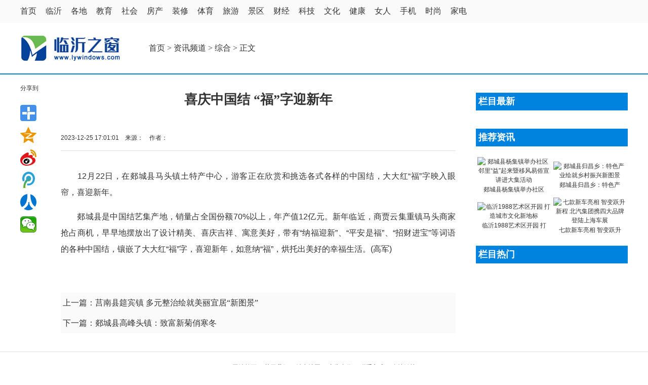

--- FILE ---
content_type: text/html
request_url: http://lywindows.com/news/zh/20231225/10224.html
body_size: 4050
content:
<!DOCTYPE html PUBLIC "-//W3C//DTD XHTML 1.0 Transitional//EN" "http://www.w3.org/TR/xhtml1/DTD/xhtml1-transitional.dtd">
<html xmlns="http://www.w3.org/1999/xhtml">
<head>
<meta name="keywords" content=""/>
<meta name="description" content="喜庆中国结 “福”字迎新年"/>	
<meta http-equiv="Content-Type" content="text/html; charset=gb2312"></meta>
<link href="/mycss/css/style.css" rel="stylesheet" type="text/css" />
<title>喜庆中国结 “福”字迎新年_临沂之窗网</title>
<script type="text/javascript"> 
function FontZoom(fsize){ 
var ctext = document.getElementById("text"); 
ctext.style.fontSize = fsize +"px"; 
} 
</script>

</head>

<body class="showpage news">
<table width="100%" border="0" cellspacing="0" cellpadding="0">
  <tr>
    <td height="45" bgcolor="#FAFAFA"><table width="1200" border="0" align="center" cellpadding="0" cellspacing="0">
      <tbody>
        <tr>
          <td height="30"><a class="dh" target="_blank" href="http://www.lywindows.com/index.html">首页</a></td>
          <td><a class="dh" target="_blank" href="http://www.lywindows.com/news/ly/">临沂</a></td>
          <td><a class="dh" target="_blank" href="http://www.lywindows.com/news/xq/">各地</a></td>
          <td><a class="dh" target="_blank" href="http://www.lywindows.com/edu/">教育</a></td>
          <td><a class="dh" target="_blank" href="http://www.lywindows.com/news/sh/">社会</a></td>
          <td><a class="dh" target="_blank" href="http://www.lywindows.com/house/">房产</a></td>
          <td><a class="dh" target="_blank" href="http://www.lywindows.com/house/zx/">装修</a></td>
          <td><a class="dh" target="_blank" href="http://www.lywindows.com/ytsports/">体育</a></td>
          <td><a class="dh" target="_blank" href="http://www.lywindows.com/tour/">旅游</a></td>
          <td><a class="dh" target="_blank" href="http://www.lywindows.com/tour/jq/">景区</a></td>
          <td><a class="dh" target="_blank" href="http://www.lywindows.com/finance/">财经</a></td>
          <td><a class="dh" target="_blank" href="http://www.lywindows.com/tech/">科技</a></td>
          <td><a class="dh" target="_blank" href="http://www.lywindows.com/cul/">文化</a></td>
          <td><a class="dh" target="_blank" href="http://www.lywindows.com/health/">健康</a></td>
          <td><a class="dh" target="_blank" href="http://www.lywindows.com/lady/">女人</a></td>
          <td><a class="dh" target="_blank" href="http://www.lywindows.com/tech/sj/">手机</a></td>
          <td><a class="dh" target="_blank" href="http://www.lywindows.com/lady/ss/">时尚</a></td>
          <td><a class="dh" target="_blank" href="http://www.lywindows.com/tech/jd/">家电</a></td>
          <td width="300">&nbsp;</td>
        </tr>
      </tbody>
    </table></td>
  </tr>
</table>
<table width="100%" border="0" cellspacing="0" cellpadding="0" class="bot">
  <tr>
    <td height="100"><table width="1200" border="0" align="center" cellpadding="0" cellspacing="0">
      <tr>
        <td width="250"><img src="/mycss/images/logo.jpg" width="200" height="80" /></td>
        <td class="dh">&nbsp;<a href="/">首页</a>&nbsp;>&nbsp;<a href="/news/">资讯频道</a>&nbsp;>&nbsp;<a href="/news/zh/">综合</a> &gt; 正文</td>
        <td width="300"><script src="/d/js/js/search_news1.js"></script></td>
      </tr>
    </table></td>
  </tr>
</table>
<table width="1200" border="0" align="center" cellpadding="0" cellspacing="0">
  <tr>
    <td width="60" valign="top"><table width="50" border="0" cellspacing="0" cellpadding="0">
      <tr>
        <td>&nbsp;</td>
      </tr>
      <tr>
        <td>分享到</td>
      </tr>
      <tr>
        <td>&nbsp;</td>
      </tr>
      <tr>
        <td><div class="bdsharebuttonbox"><a href="#" class="bds_more" data-cmd="more"></a><a href="#" class="bds_qzone" data-cmd="qzone" title="分享到QQ空间"></a><a href="#" class="bds_tsina" data-cmd="tsina" title="分享到新浪微博"></a><a href="#" class="bds_tqq" data-cmd="tqq" title="分享到腾讯微博"></a><a href="#" class="bds_renren" data-cmd="renren" title="分享到人人网"></a><a href="#" class="bds_weixin" data-cmd="weixin" title="分享到微信"></a></div>
<script>window._bd_share_config={"common":{"bdSnsKey":{},"bdText":"","bdMini":"2","bdMiniList":false,"bdPic":"","bdStyle":"1","bdSize":"32"},"share":{}};with(document)0[(getElementsByTagName('head')[0]||body).appendChild(createElement('script')).src='http://bdimg.share.baidu.com/static/api/js/share.js?v=89860593.js?cdnversion='+~(-new Date()/36e5)];</script></td>
      </tr>
      <tr>
        <td>&nbsp;</td>
      </tr>
    </table></td>
    <td width="820" valign="top"><table width="780" border="0" align="center" cellpadding="0" cellspacing="0" class="main">
      <tr>
        <td height="100" class="title_info"><h1>喜庆中国结 “福”字迎新年</h1></td>
      </tr>
      <tr>
        <td height="50" class="hsx">2023-12-25 17:01:01&nbsp;&nbsp;&nbsp;&nbsp;来源：&nbsp;&nbsp;&nbsp;&nbsp;作者：</td>
      </tr>
      <tr>
        <td>&nbsp;</td>
      </tr>
      <tr>
        <td id="text"><p>　　12月22日，在郯城县马头镇土特产中心，游客正在欣赏和挑选各式各样的中国结，大大红&ldquo;福&rdquo;字映入眼帘，喜迎新年。</p>
<p>　　郯城县是中国结艺集产地，销量占全国份额70%以上，年产值12亿元。新年临近，商贾云集重镇马头商家抢占商机，早早地摆放出了设计精美、喜庆吉祥、寓意美好，带有&ldquo;纳福迎新&rdquo;、&ldquo;平安是福&rdquo;、&ldquo;招财进宝&rdquo;等词语的各种中国结，镶嵌了大大红&ldquo;福&rdquo;字，喜迎新年，如意纳&ldquo;福&rdquo;，烘托出美好的幸福生活。(高军)</p><p align="center" class="pageLink"></p></td>
      </tr>
      <tr>
        <td>&nbsp;</td>
      </tr>
      <tr>
        <td class="info_text" align="right">&nbsp;</td>
      </tr>
      <tr>
        <td>&nbsp;</td>
      </tr>
      <tr>
        <td height="35" bgcolor="#FAFAFA" class="dh">&nbsp;上一篇：<a href='/news/zh/20231229/10229.html'>莒南县筵宾镇 多元整治绘就美丽宜居“新图景”</a></td>
      </tr>
      <tr>
        <td height="35" bgcolor="#FAFAFA" class="dh">&nbsp;下一篇：<a href='/news/zh/20231219/10215.html'>郯城县高峰头镇：致富新菊俏寒冬</a></td>
      </tr>
      <tr>
        <td>&nbsp;</td>
      </tr>
    </table></td>
    <td width="320" valign="top"><table width="300" border="0" align="right" cellpadding="0" cellspacing="0">
      <tr>
        <td>&nbsp;</td>
      </tr>
      <tr>
        <td>&nbsp;</td>
      </tr>
      <tr>
        <td height="35" bgcolor="#0083DF" id="lmx">&nbsp;<strong>栏目最新</strong></td>
      </tr>
     <tr>
        <td>&nbsp;</td>
      </tr>
      <tr>
        <td class="nrybox"><ul>
          <script src='/d/js/class/class38_newnews.js'></script>
        </ul></td>
      </tr>
      <tr>
        <td>&nbsp;</td>
      </tr>
      <tr>
        <td height="35" bgcolor="#0083DF" id="lmx">&nbsp;<strong>推荐资讯</strong></td>
      </tr>
     <tr>
        <td>&nbsp;</td>
      </tr>
      <tr>
        <td class="nrybox"><table width=100% border=0 cellpadding=3 cellspacing=0><tr><td align=center><a href='/news/zh/20250528/11085.html' target=_blank><img src='/d/file/news/zh/2025-05-28/e7c91318769320c4ecbbe71b7ae1eedd.jpg' width='140' height='100' border=0 alt='郯城县杨集镇举办社区邻里“益”起来暨移风易俗宣讲进大集活动'><br><span style='line-height:15pt'>郯城县杨集镇举办社区</span></a></td><td align=center><a href='/news/zh/20250512/11003.html' target=_blank><img src='/d/file/news/zh/2025-05-12/e27f48a8a41e7d16ad3e665f06108289.jpg' width='140' height='100' border=0 alt='郯城县归昌乡：特色产业绘就乡村振兴新图景'><br><span style='line-height:15pt'>郯城县归昌乡：特色产</span></a></td></tr><tr><td align=center><a href='/news/ly/20250430/10979.html' target=_blank><img src='/d/file/news/ly/2025-04-30/a77b0b3793ca1eab131bb06e9fc60ce7.jpg' width='140' height='100' border=0 alt='临沂1988艺术区开园 打造城市文化新地标'><br><span style='line-height:15pt'>临沂1988艺术区开园 打</span></a></td><td align=center><a href='/auto/qc/20250425/10964.html' target=_blank><img src='/d/file/auto/qc/2025-04-25/0118a3b71edaef3ef5960be37f32492c.jpg' width='140' height='100' border=0 alt='七款新车亮相 智变跃升新程 北汽集团携四大品牌登陆上海车展'><br><span style='line-height:15pt'>七款新车亮相 智变跃升</span></a></td></tr></table></td>
      </tr>
      <tr>
        <td>&nbsp;</td>
      </tr>
      <tr>
        <td height="35" bgcolor="#0083DF" id="lmx">&nbsp;<strong>栏目热门</strong></td>
      </tr>
     <tr>
        <td>&nbsp;</td>
      </tr>
      <tr>
        <td class="nrybox"><ul>
          <script src='/d/js/class/class38_hotnews.js'></script>
          </ul></td>
      </tr>
      <tr>
        <td>&nbsp;</td>
      </tr>
    </table></td>
  </tr>
</table>
<p><!-- 页脚 -->
<table width="100%" border="0" cellspacing="0" cellpadding="0">
  <tr>
    <td>&nbsp;</td>
  </tr>
  <tr>
    <td class="hss">&nbsp;</td>
  </tr>
</table>
<table width="1000" border="0" align="center" cellpadding="0" cellspacing="0">
  <tr>
    <td height="25" align="center"><a target="_blank" href="/index.html">
			网站首页</a>&nbsp;&nbsp;|&nbsp;&nbsp;</font><a target="_blank" href="/gywm.html">关于我们</a>&nbsp;&nbsp;|&nbsp;&nbsp;<a target="_blank" href="/zddt.html">站点地图</a>&nbsp;&nbsp;|&nbsp;&nbsp;<a target="_blank" href="/gghz.html">广告合作</a>&nbsp;&nbsp;|&nbsp;&nbsp;<a target="_blank" href="/lxwm.html">联系方式</a>&nbsp;&nbsp;|&nbsp;&nbsp;<a target="_blank" href="/yqlj.html">友情链接</a></td>
  </tr>
  <tr>
    <td height="25" align="center">临沂之窗 www.lywindows.com &nbsp;&nbsp;<script>
var _hmt = _hmt || [];
(function() {
  var hm = document.createElement("script");
  hm.src = "//hm.baidu.com/hm.js?e563649da2866131b7af03c24d6464a4";
  var s = document.getElementsByTagName("script")[0]; 
  s.parentNode.insertBefore(hm, s);
})();
</script>
</td>
  </tr>
  <tr>
    <td height="25">&nbsp;</td>
  </tr>
</table></p>
</body>
</html>

--- FILE ---
content_type: text/css
request_url: http://lywindows.com/mycss/css/style.css
body_size: 4549
content:


html {
	text-align: center;
	background: #FFFFF url(../images/main_bg1.jpg) repeat-x left top;
}
body {
	width: 100%;
	text-align: left;
	margin: 0 auto;
	background: #fff;
}
td {
	font: 12px/1.5 Verdana, Arial, Helvetica, sans-serif, "宋体";
	color: #333;
}
input { font: 10pt Verdana, Arial, Helvetica, sans-serif, "宋体"; }
img {
	border: none;
}
p,ul,ol,li,form {
	margin: 0;
	padding: 0;
	list-style: none;
}
a {
	color: #333333;
	text-decoration: none;
}
a:hover {
	color: #c30!important;
	text-decoration: underline;
}
.content {
}
.sider {
	width: 300px;
}
.homepage .sider {
	width: 230px;
}

.four{ border-left:1px solid #E4E4E4; border-right:1px solid #E4E4E4; border-top:1px solid #E4E4E4; border-bottom:1px solid #E4E4E4;}

.boxsx{ border-left:0px solid #E4E4E4; border-right:0px solid #E4E4E4; border-top:2px solid #2B77AC; border-bottom:1px solid #2B77AC;}

.bot{ border-left:0px solid #E4E4E4; border-right:0px solid #E4E4E4; border-top:0px solid #E4E4E4; border-bottom:2px solid #0083DF;}

.bot1{ border-left:0px solid #E4E4E4; border-right:0px solid #E4E4E4; border-top:0px solid #E4E4E4; border-bottom:1px solid #80C048;}

.bot2{ border-left:0px solid #E4E4E4; border-right:0px solid #E4E4E4; border-top:0px solid #E4E4E4; border-bottom:1px solid #0F4198;}

.botxu{ border-left:0px solid #E4E4E4; border-right:0px solid #E4E4E4; border-top:0px solid #E4E4E4; border-bottom:1px dashed #E4E4E4;}

.bothei{ border-left:0px solid #E4E4E4; border-right:0px solid #E4E4E4; border-top:0px solid #E4E4E4; border-bottom:1px solid #19BBE1;}

.bots{ border-left:0px solid #E4E4E4; border-right:0px solid #E4E4E4; border-top:1px solid #19BBE1; border-bottom:0px solid #19BBE1;}

.botxu{ border-left:0px solid #E4E4E4; border-right:0px solid #E4E4E4; border-top:0px solid #E4E4E4; border-bottom:1px dashed #C4C4C4;}

.dh            {COLOR: #333333; FONT-FAMILY:"microsoft YaHei","SimSun"; FONT-SIZE: 16px;line-height:40px}
A.dh:link      {COLOR: #333333; text-decoration: none}
A.dh:visited   {COLOR: #333333; text-decoration: none}
A.dh:active    {COLOR: #333333}
A.dh:hover     {COLOR: #333333; text-decoration: underline}

.btb            {COLOR: #0F4198; FONT-FAMILY:"SimSun","microsoft YaHei","SimSun"; FONT-SIZE: 22px;line-height:25px;font-weight:700}
A.btb:link      {COLOR: #0F4198; text-decoration: none}
A.btb:visited   {COLOR: #0F4198; text-decoration: none}
A.btb:active    {COLOR: #0F4198}
A.btb:hover     {COLOR: #0F4198; text-decoration: underline}

.btb1            {COLOR: #FFFFFF; FONT-FAMILY:"microsoft YaHei","SimSun"; FONT-SIZE: 18px;line-height:25px}
A.btb1:link      {COLOR: #FFFFFF; text-decoration: none}
A.btb1:visited   {COLOR: #FFFFFF; text-decoration: none}
A.btb1:active    {COLOR: #FFFFFF}
A.btb1:hover     {COLOR: #FFFFFF; text-decoration: underline}

.bth            {COLOR: #16A2C5; FONT-FAMILY:"microsoft YaHei","SimSun"; FONT-SIZE: 18px;line-height:25px}
A.bth:link      {COLOR: #16A2C5; text-decoration: none}
A.bth:visited   {COLOR: #16A2C5; text-decoration: none}
A.bth:active    {COLOR: #16A2C5}
A.bth:hover     {COLOR: #16A2C5; text-decoration: underline}

.lm            {COLOR: #FFFFFF; FONT-FAMILY:"SimSun","microsoft YaHei"; FONT-SIZE: 35px;line-height:40px;font-weight:700}
A.lm:link      {COLOR: #FFFFFF; text-decoration: none}
A.lm:visited   {COLOR: #FFFFFF; text-decoration: none}
A.lm:active    {COLOR: #FFFFFF}
A.lm:hover     {COLOR: #FFFFFF; text-decoration: underline}

.lmbt            {COLOR: #254864; FONT-FAMILY:"microsoft YaHei","SimSun"; FONT-SIZE: 18px;line-height:25px}
A.lmbt:link      {COLOR: #254864; text-decoration: none}
A.lmbt:visited   {COLOR: #254864; text-decoration: none}
A.lmbt:active    {COLOR: #254864}
A.lmbt:hover     {COLOR: #254864; text-decoration: underline}

.tt            {COLOR: #333333; FONT-FAMILY:"microsoft YaHei","SimSun"; FONT-SIZE: 18px;line-height:25px}
A.tt:link      {COLOR: #333333; text-decoration: none}
A.tt:visited   {COLOR: #333333; text-decoration: none}
A.tt:active    {COLOR: #333333}
A.tt:hover     {COLOR: #333333; text-decoration: underline}

.lmbtx            {COLOR: #254864; FONT-FAMILY:"microsoft YaHei","SimSun"; FONT-SIZE: 16px;line-height:25px}
A.lmbtx:link      {COLOR: #254864; text-decoration: none}
A.lmbtx:visited   {COLOR: #254864; text-decoration: none}
A.lmbtx:active    {COLOR: #254864}
A.lmbtx:hover     {COLOR: #254864; text-decoration: underline}

.lmjj            {COLOR: #888888; FONT-FAMILY:"SimSun","microsoft YaHei"; FONT-SIZE: 12px;line-height:25px}
A.lmjj:link      {COLOR: #888888; text-decoration: none}
A.lmjj:visited   {COLOR: #888888; text-decoration: none}
A.lmjj:active    {COLOR: #888888}
A.lmjj:hover     {COLOR: #888888; text-decoration: underline}

.shousuo{width:300px;height:30px;border:1px solid #0083DF;}
.shuru{float:left;width:244px;height:28px;border:0px;font-size:14px;line-height:28px;color:#BBBABA;}
.dianji{float:right;width:50px;height:30px;line-height:30px;text-align:center;background:#0083DF;background-image: url(/image/so1.png);border:0px;color:#FFFFFF;font-weight:bold;font-size:16px;}

.hsx{ border-left:0px solid #E4E4E4; border-right:0px solid #E4E4E4; border-top:0px solid #E4E4E4; border-bottom:1px solid #DDDDDD;}

.hss{ border-left:0px solid #E4E4E4; border-right:0px solid #E4E4E4; border-top:1px solid #DDDDDD; border-bottom:0px solid #DDDDDD;}

.xxz{ border-left:1px solid #DDDDDD; border-right:0px solid #E4E4E4; border-top:0px solid #E4E4E4; border-bottom:0px solid #E4E4E4;}

.nrybt {
	font-size: 14px;
	line-height: 26px;
	color: #333333;
	padding: 0px 10px;
}
.nrybox {
	border: 1px solid #C0C0C0;
	border-width: 0 0px 0px 0px;
}
.nrybox ul {
	list-style: none;
	padding: 0px;
}
.nrybox ul li {
	background: url(/skin/default/images/bullet.gif) no-repeat left center;
	font-size: 13.5px;
	line-height: 1.8;
	padding: 2px 0 2px 8px;
}
.no_doc ul li {
	background: url(none);
	padding-left: 0px;
}
.nrybox ul li p {
	margin: 0 0 4px;
	padding: 0 0 5px;
	color: #666;
	border-bottom: 1px dashed #CCC;
}
.nrybox ul li strong {
	display: block;
}
#lmx {
	font-family: "微软雅黑";
	text-align: left;
	color: #FFFFFF;
	font-size: 18px;
	font-weight: bold;
}



/** 页头区 **/
.top {
	border-bottom: 1px solid #DCDCDC;
}
.top td {
	background: #F4F4F4;
}
.top table td {
	padding: 3px 10px;
}
.top a {
}
.top .inputText {
	height: 14px;
	border: 1px solid #999;
}
.top .inputSub {
	height: 19px;
}

/** 导航 **/
.nav {
	background: url(../images/nav_bg.jpg) repeat-x left top;
}
.nav .nav_global {
}
.nav .nav_global ul {
	padding: 0 10px;
}
.nav .nav_global li {
	cursor:pointer;
	float:left;
	text-align:center;
	text-decoration:none;
	font-size: 14px;
	line-height: 33px;
	font-weight: bold;
	color: #FFF;
	background: url(../images/nav_line.jpg) no-repeat right top;
	padding-right: 2px;
}
.nav .nav_global li a {
	display: block;
	color: #fff;
	text-align: center;
	padding: 0 14px;
}
.nav .nav_global li a:hover {
	color: #000!important;
	text-decoration: none;
}
.nav .nav_global li.curr a {
	color: #000;
	background: url(../images/nav_li_hover.jpg) repeat-x center top;
}
.nav_sub {
	padding: 6px;
}
.nav_sub a {
	padding: 0 2px;
}
/* 子栏目导航菜单距离调整 */
#tabnav_div_1 {
}
#tabnav_div_2 {
	padding-left: 100px;
}
#tabnav_div_3 {
	padding-left: 200px;
}
#tabnav_div_4 {
	padding-left: 300px;
}
#tabnav_div_5 {
	padding-left: 400px;
}
#tabnav_div_6 {
	padding-left: 500px;
}
#tabnav_div_7 {
	padding-left: 600px;
}
#tabnav_div_8 {
	padding-right: 40px;
	text-align: right;
}

/* 页尾区 */
.links {
	margin-top: -10px;
}
.links hr {
	color: #DCDCDC;
}
.search {
	background: #1F73BE;
	color: #fff;
}
.search td, .search a {
	color: #fff;
}
.search a:hover {
	color: #fff!important;
}
.copyright {
	margin: 5px 0;
}

/** 公共定义 **/
.title {
	background: #E9F2FB url(../images/title_bg.gif) repeat-x left top;
	color: #07519A;
	border: 1px solid #AACCEE;
	border-bottom: none;
}
.title td {
	font-size: 14px;
	line-height: 26px;
	color: #07519A;
	padding: 0px 10px;
}
.box {
	border: 1px solid #AACCEE;
	border-width: 0 1px 1px 1px;
}
.box ul {
	list-style: none;
	padding: 8px;
}
.box ul li {
	background: url(../images/bullet.gif) no-repeat left center;
	line-height: 1.6;
	padding: 2px 0 2px 8px;
}
.no_doc ul li {
	background: url(none);
	padding-left: 0px;
}
.box ul li p {
	margin: 0 0 4px;
	padding: 0 0 5px;
	color: #666;
	border-bottom: 1px dashed #CCC;
}
.box ul li strong {
	display: block;
}
.rank {
	margin: 0px;
	padding: 8px 6px;
}
.rank li {
	padding-left: 18px;
	line-height: 23px;
}
.rank li.no1 {
	background: url(../images/1.gif) no-repeat 4px center;
}
.rank li.no2 {
	background: #F2F8FD url(../images/2.gif) no-repeat 4px center;
}
.rank li.no3 {
	background: url(../images/3.gif) no-repeat 4px center;
}
.rank li.no4 {
	background: #F2F8FD url(../images/4.gif) no-repeat 4px center;
}
.rank li.no5 {
	background: url(../images/5.gif) no-repeat 4px center;
}
.rank li.no6 {
	background: #F2F8FD url(../images/6.gif) no-repeat 4px center;
}
.rank li.no7 {
	background: url(../images/7.gif) no-repeat 4px center;
}
.rank li.no8 {
	background: #F2F8FD url(../images/8.gif) no-repeat 4px center;
}
.rank li.no9 {
	background: url(../images/9.gif) no-repeat 4px center;
}
.rank li.no10 {
	background: #F2F8FD url(../images/10.gif) no-repeat 4px center;
}
.news_title {
	margin-top: 10px;
}
.news_title strong {
	background: #f4f4f4 url(../images/h2_icon.gif) no-repeat 8px center;
	display: block;
	padding-left: 20px;
	line-height: 2;
	margin: 0 8px;
	font-size: 14px;
}
.news_title p {
	margin: 6px 8px 0px;
	padding: 0 0 8px;
	color: #666;
	border-bottom: 1px dashed #CCC;
}
.focus {
	margin-top: 10px;
	background: url(../images/focus_bg.jpg) repeat-x left top;
	border: 1px solid #AACCEE;
}
.focus strong {
	font-size: 16px;
	line-height: 32px;
	margin-bottom: 6px;
	text-align: center;
	display: block;
	border-bottom: 1px dashed #ccc;
}
.margin_top {
	margin-top: 10px;
}
.inputText {
	border: 1px solid #ccc;
}
.banner_ad {
	padding: 0 10px;
}
.picText {
	margin-bottom: 10px;
	background: #F8F8F8;
}
.picText strong {
	display: block;
}
.picText img {
}
.picList {
	padding: 8px 0;
}
.picList table td img {
	margin-bottom: 1px;
}
.tprice span {
	text-decoration: line-through;
}
.price {
	color: #f60;
}

/* tab选项卡 */
.tbtncon {
	height:26px;
	background:url(../images/title_bg.gif) repeat-x;
}
.tbtn1 {
	font-size:12px;
	font-weight:normal;
	height:26px;
	border:1px solid #ace;
}
.tbtncon li{
	border:1px solid #ace;
	border-left:none;
	border-top:none;
	color:#07519A;
	cursor:pointer;
	display:block;
	float:left;
	text-align:center;
	text-decoration:none;
	width:80px;
	height:25px;
	line-height:25px;
}
.tbtncon li:hover{
	text-decoration:underline;
}
.tbtncon li.curr{
	background:#fff;
	border-bottom-color:#fff;
	cursor:default;
}

/* 频道和列表页 */
.position {
	background: #E9F2FB url(../images/title_bg.gif) repeat-x left top;
	color: #07519A;
	border: 1px solid #AACCEE;
	border-bottom: none;
	margin-bottom: 10px;
}
.position td {
	line-height: 26px;
	padding: 0px 10px;
	font-family: "宋体";
}
.channle .box {
	margin-bottom: 10px;
}
.listpage .news_list .box {
	border-width: 1px;	
	padding: 0 10px;
}
.listpage .list_content .box{
	border-width: 1px;	
	padding: 10px;
}
.listpage .news_list .box ul {
	border-bottom: 1px dashed #ccc;
}
.news_list .box ul li {
	clear: both;
	padding: 0 0 0 8px;
	line-height: 28px;
	height: 28px;
}
.news_list .box ul li a {
	font-size: 14px;
	float: left;
}
.news_list .box ul li span {
	font-size: 14px;
	float: right;
}
.flash_list .line_bottom {
	color: #666;
	margin-bottom: 4px;
	border-bottom: 1px dashed #ccc;
}
.flash_list .flashsay {
	color: #666;
}
.movie_list .line_bottom {
	color: #666;
	margin-bottom: 4px;
	border-bottom: 1px dashed #ccc;
}
.movie_list .titlepic img {
	border: 1px solid #ccc;
	padding: 3px;
}
.shop_list .line_bottom {
	color: #666;
	margin: 8px 0;
	border-bottom: 1px dashed #ccc;
}
.shop_list .line_bottom table {
	margin-bottom: 8px;
}
.photo_list .line_bottom {
	color: #666;
	margin: 8px 0;
	border-bottom: 1px dashed #ccc;
}
.photo_list .line_bottom table {
	margin-bottom: 8px;
}
.info_list .line_bottom {
	color: #666;
	margin: 8px 0;
	border-bottom: 1px dashed #ccc;
}
.info_list .line_bottom .titlepic {
	width: 90px;
}
.info_list .titlepic img {
	border: 1px solid #ccc;
	padding: 3px;
}
.info_list .line_bottom .click {
	color: #f60;
}
.info_list .line_bottom .smalltext {
	color: #666;
}

/* 内容页 */
.showpage .main .box {
	border-width: 1px;
}
.news .main .box {
	padding: 0 20px;
	background: #F7FDFF;
}
.info .main .box {
	padding: 0 20px;
}
.showpage .main .title_info {
	margin-top: 15px;
	text-align: center;
}
.showpage .main .title_info h1 {
        font-family: "microsoft YaHei","SimSun";
	font-size: 26px;
	line-height: 2;
	margin: 0px;
	padding: 0px;
}
.showpage .main .title_info .info_text {
	border-bottom: 1px dashed #ccc;
	line-height: 2;
	padding-bottom: 6px;
	color: #666;
}
.showpage .digg {
	background: url(../images/digg_bg.gif) no-repeat left top;
	width: 62px;
	margin-bottom: 10px;
}
.showpage .digg td {
	text-align: center;
	padding-right: 4px;
}
.showpage .digg .diggnum {
	height: 38px;
	font-size: 16px;
	line-height: 30px;
	font-weight: bold;
}
.showpage .digg .diggit {
	height: 30px;
	line-height: 24px;
}
.showpage .main #text {
	font-size: 16px;
	line-height: 2;
        text-align:justify;
}
.showpage .main #text p {
	margin: 1em 0;
}
.showpage #plpost {
	margin-top: 10px;
	border: 1px solid #AACCEE;
}
.showpage #plpost .title {
	border: 0px solid #AACCEE;
}
.showpage #plpost .title span {
	color: #CC0000;
}
.showpage #plpost #saytext {
	display: block;
	margin: 0 0 10px;
	padding: 8px;
	height: 100px;
	width: 90%;
	border: 1px solid #ccc;
}

/* 系统文件表格样式 */
.header	{ 
	background: #E9F2FB url(../images/title_bg.gif) repeat-x left top;
	color: #07519A;
	border: 1px solid #AACCEE;
	border-bottom: none;
}
.header a				{ color: #000000 }
.tableborder			{ background: #E1EFFB; border: 1px solid #AACCEE } 

/* 分页样式*/
.list_page {
	margin: 15px 5px;
}
.pageLink a,
.list_page a,
.list_page b {
	padding: 4px 4px 2px;
	border: 1px solid #D2EFFF;
	background: #F0F8FF;
	text-align: center;
	display: inline;
	font-size: 14px;
	}
.pageLink a:hover,
.list_page a:hover{
	border: 1px solid #D2EFFF;
	background: #fff;
	text-align: center;
	font-weight: bold;
	text-decoration: none;
	}

/*分页样式2*/
.showpage .epages {
	text-align: center;
	}
.epages{margin:3px 0;font:11px/12px Tahoma}
.epages *{vertical-align:middle;}
.epages a{padding:1px 4px 1px;border:1px solid #A6CBE7;margin:0 1px 0 0;text-align:center;text-decoration:none;font:normal 12px/14px verdana;}
.epages a:hover{border:#659B28 1px solid;background:#f3f8ef;text-decoration:none;color:#004c7d}
.epages input{margin-bottom:0px;border:1px solid #659B28;height:15px;font:bold 12px/15px Verdana;padding-bottom:1px;padding-left:1px;margin-right:1px;color:#659B28;}

/*图片自动缩图*/
.photoresize {
	max-width:560px;
	myimg:expression(onload=function(){
	this.style.width=(this.offsetWidth > 560)?"560px":"auto"}
		   );
	}

.ecomment {margin:0;padding:0;}
.ecomment {margin-bottom:12px;overflow-x:hidden;overflow-y:hidden;padding-bottom:3px;padding-left:3px;padding-right:3px;padding-top:3px;background:#FFFFEE;padding:3px;border:solid 1px #999;}
.ecommentauthor {float:left; color:#F96; font-weight:bold;}
.ecommenttext {clear:left;margin:0;padding:0;}

